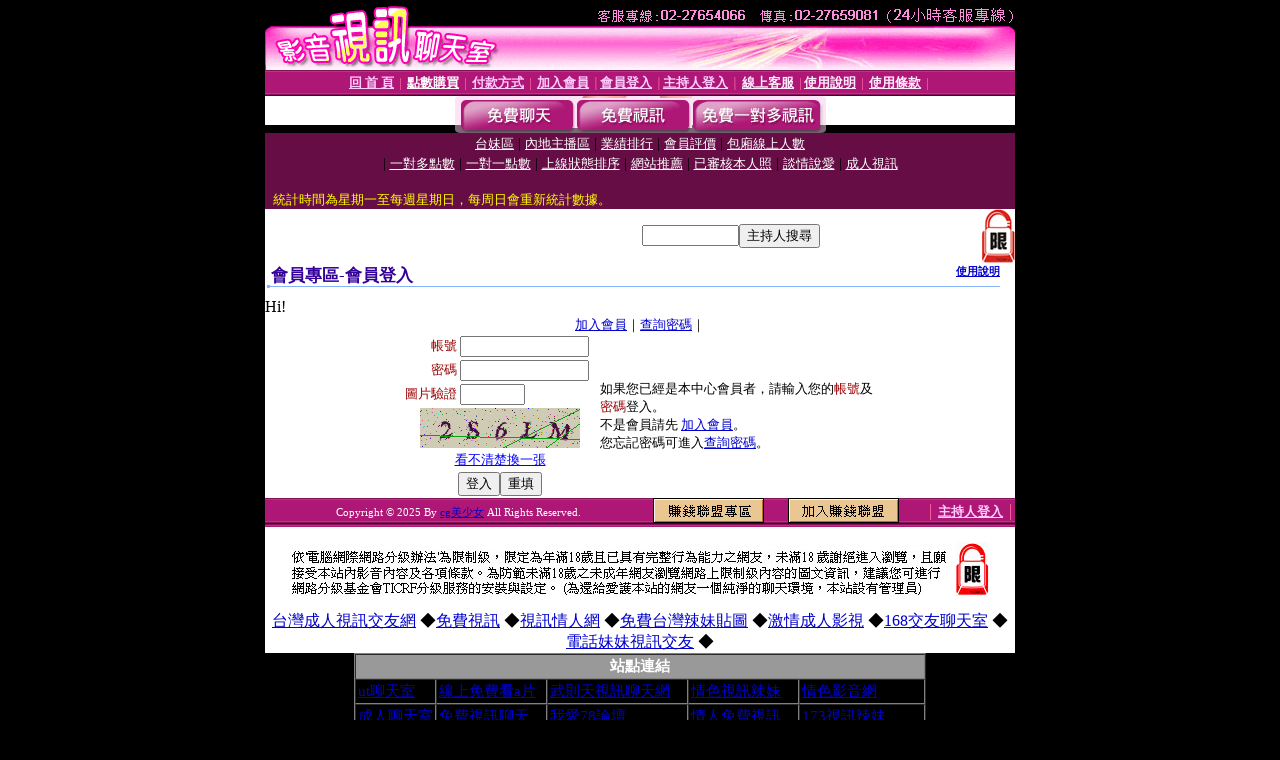

--- FILE ---
content_type: text/html; charset=Big5
request_url: http://k31.fh1.idv.tw/V4/?AID=229720&FID=264772&WEBID=AVSHOW
body_size: 394
content:
<script>alert('請先登入會員才能進入主播包廂')</script><script>location.href = '/index.phtml?PUT=up_logon&FID=264772';</script><form method='POST' action='https://tk695.com/GO/' name='forms' id='SSLforms'>
<input type='hidden' name='CONNECT_ID' value=''>
<input type='hidden' name='FID' value='264772'>
<input type='hidden' name='SID' value='1rojoqimb1ljuk2sf025sl0ir7p667ua'>
<input type='hidden' name='AID' value='229720'>
<input type='hidden' name='LTYPE' value='U'>
<input type='hidden' name='WURL' value='http://k31.fh1.idv.tw'>
</FORM><script Language='JavaScript'>document.getElementById('SSLforms').submit();self.window.focus();</script>